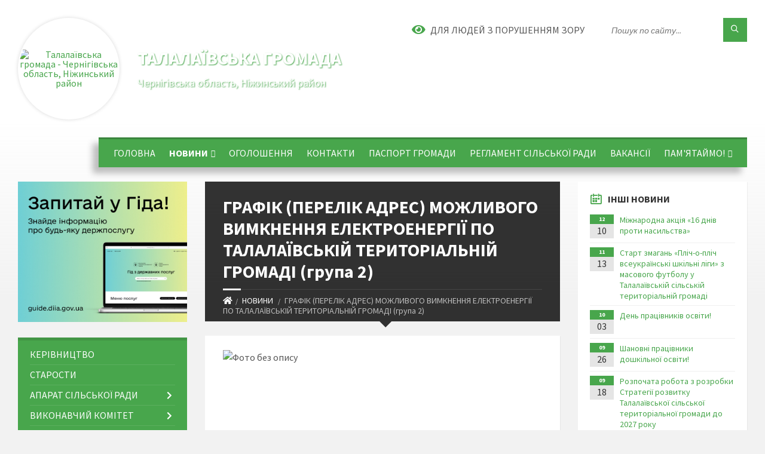

--- FILE ---
content_type: text/html; charset=UTF-8
request_url: https://talalaivka-gromada.gov.ua/news/1667481230/
body_size: 16924
content:
<!DOCTYPE html>
<html class="wide wow-animation" lang="uk">
<head>
	<!--[if IE]><meta http-equiv="X-UA-Compatible" content="IE=edge"><![endif]-->
	<meta charset="utf-8">
	<meta name="viewport" content="width=device-width, initial-scale=1">
	<!--[if IE]><script>
		document.createElement('header');
		document.createElement('nav');
		document.createElement('main');
		document.createElement('section');
		document.createElement('article');
		document.createElement('aside');
		document.createElement('footer');
		document.createElement('figure');
		document.createElement('figcaption');
	</script><![endif]-->
	<title>ГРАФІК (ПЕРЕЛІК АДРЕС) МОЖЛИВОГО ВИМКНЕННЯ ЕЛЕКТРОЕНЕРГІЇ ПО ТАЛАЛАЇВСЬКІЙ ТЕРИТОРІАЛЬНІЙ ГРОМАДІ (група 2) | Талалаївська громада</title>
	<meta name="description" content=". .  ">
	<meta name="keywords" content="ГРАФІК, (ПЕРЕЛІК, АДРЕС), МОЖЛИВОГО, ВИМКНЕННЯ, ЕЛЕКТРОЕНЕРГІЇ, ПО, ТАЛАЛАЇВСЬКІЙ, ТЕРИТОРІАЛЬНІЙ, ГРОМАДІ, (група, 2), |, Талалаївська, громада, 04415258">

	
		<meta property="og:image" content="https://rada.info/upload/users_files/04415258/1f390f3428783726ef45d0c991bfd2f4.jpg">
	<meta property="og:image:width" content="640">
	<meta property="og:image:height" content="360">
			<meta property="og:title" content="ГРАФІК (ПЕРЕЛІК АДРЕС) МОЖЛИВОГО ВИМКНЕННЯ ЕЛЕКТРОЕНЕРГІЇ ПО ТАЛАЛАЇВСЬКІЙ ТЕРИТОРІАЛЬНІЙ ГРОМАДІ (група 2)">
				<meta property="og:type" content="article">
	<meta property="og:url" content="https://talalaivka-gromada.gov.ua/news/1667481230/">
		
		<link rel="apple-touch-icon" sizes="57x57" href="https://gromada.org.ua/apple-icon-57x57.png">
	<link rel="apple-touch-icon" sizes="60x60" href="https://gromada.org.ua/apple-icon-60x60.png">
	<link rel="apple-touch-icon" sizes="72x72" href="https://gromada.org.ua/apple-icon-72x72.png">
	<link rel="apple-touch-icon" sizes="76x76" href="https://gromada.org.ua/apple-icon-76x76.png">
	<link rel="apple-touch-icon" sizes="114x114" href="https://gromada.org.ua/apple-icon-114x114.png">
	<link rel="apple-touch-icon" sizes="120x120" href="https://gromada.org.ua/apple-icon-120x120.png">
	<link rel="apple-touch-icon" sizes="144x144" href="https://gromada.org.ua/apple-icon-144x144.png">
	<link rel="apple-touch-icon" sizes="152x152" href="https://gromada.org.ua/apple-icon-152x152.png">
	<link rel="apple-touch-icon" sizes="180x180" href="https://gromada.org.ua/apple-icon-180x180.png">
	<link rel="icon" type="image/png" sizes="192x192"  href="https://gromada.org.ua/android-icon-192x192.png">
	<link rel="icon" type="image/png" sizes="32x32" href="https://gromada.org.ua/favicon-32x32.png">
	<link rel="icon" type="image/png" sizes="96x96" href="https://gromada.org.ua/favicon-96x96.png">
	<link rel="icon" type="image/png" sizes="16x16" href="https://gromada.org.ua/favicon-16x16.png">
	<link rel="manifest" href="https://gromada.org.ua/manifest.json">
	<meta name="msapplication-TileColor" content="#ffffff">
	<meta name="msapplication-TileImage" content="https://gromada.org.ua/ms-icon-144x144.png">
	<meta name="theme-color" content="#ffffff">
	
	
		<meta name="robots" content="">
		
	<link rel="preconnect" href="https://fonts.googleapis.com">
	<link rel="preconnect" href="https://fonts.gstatic.com" crossorigin>
	<link href="https://fonts.googleapis.com/css2?family=Source+Sans+Pro:ital,wght@0,400;0,700;1,400;1,700&display=swap" rel="stylesheet">
	
    <link rel="preload" href="//gromada.org.ua/themes/2021_townpress/css/styles_vip.css?v=1.40" as="style">
	<link rel="stylesheet" href="//gromada.org.ua/themes/2021_townpress/css/styles_vip.css?v=1.40">
	<link rel="stylesheet" href="//gromada.org.ua/themes/2021_townpress/css/77316/theme_vip.css?v=1766294022">
	
		<!--[if lt IE 9]>
	<script src="https://oss.maxcdn.com/html5shiv/3.7.2/html5shiv.min.js"></script>
	<script src="https://oss.maxcdn.com/respond/1.4.2/respond.min.js"></script>
	<![endif]-->
	<!--[if gte IE 9]>
	<style type="text/css">
		.gradient { filter: none; }
	</style>
	<![endif]-->

</head>
<body class="">

	<a href="#top_menu" class="skip-link link" aria-label="Перейти до головного меню (Alt+1)" accesskey="1">Перейти до головного меню (Alt+1)</a>
	<a href="#left_menu" class="skip-link link" aria-label="Перейти до бічного меню (Alt+2)" accesskey="2">Перейти до бічного меню (Alt+2)</a>
    <a href="#main_content" class="skip-link link" aria-label="Перейти до головного вмісту (Alt+3)" accesskey="3">Перейти до текстового вмісту (Alt+3)</a>


		<header id="header" class="m-has-standard-menu m-has-header-tools m-has-gmap">
			<div class="header-inner">

				<div class="header-content">
					<div class="c-container">
						<div class="header-content-inner">

							<div class="header-branding m-large-logo">
								<a href="https://talalaivka-gromada.gov.ua/">
									<span id="logo" class="form_2">
										<img src="https://rada.info/upload/users_files/04415258/gerb/180px-Talalaivka_nizh_gerb.png" data-hires="https://rada.info/upload/users_files/04415258/gerb/180px-Talalaivka_nizh_gerb.png" alt="Талалаївська громада - Чернігівська область, Ніжинський район ">
									</span>
									<span>
										<span class="slogan_1">Талалаївська громада</span>
										<span class="slogan_2">Чернігівська область, Ніжинський район </span>
									</span>
								</a>
							</div>
							
							<div class="header-toggle-holder">

								<button type="button" class="header-toggle">
									<i class="ico-open tp tp-menu"></i>
									<i class="ico-close tp tp-cross"></i>
									<span>Меню</span>
								</button>

								<a rel="nofollow" href="https://talalaivka-gromada.gov.ua/search/" class="header-gmap-switcher" title="Пошук по сайту">
									<i class="fas fa-search"></i>
								</a>

							</div>
							
							<nav class="header-menu" id="top_menu">
								<ul>
																		<li>
										<a href="https://talalaivka-gromada.gov.ua/main/">ГОЛОВНА</a>
																			</li>
																		<li class="m-active">
										<a href="https://talalaivka-gromada.gov.ua/news/">НОВИНИ</a>
																				<ul>
																						<li>
												<a href="https://talalaivka-gromada.gov.ua/fond-socialnogo-strahuvannya-ukraini-informue-13-17-55-17-08-2021/">ФОНД СОЦІАЛЬНОГО СТРАХУВАННЯ УКРАЇНИ ІНФОРМУЄ</a>
																							</li>
																						<li>
												<a href="https://talalaivka-gromada.gov.ua/derzhpraci-informue-13-49-18-03-06-2022/">ДЕРЖПРАЦІ ІНФОРМУЄ</a>
																							</li>
																						<li>
												<a href="https://talalaivka-gromada.gov.ua/novini-pensijnogo-fondu-ukraini-10-28-57-24-11-2021/">НОВИНИ ПЕНСІЙНОГО ФОНДУ УКРАЇНИ</a>
																							</li>
																						<li>
												<a href="https://talalaivka-gromada.gov.ua/golovne-upravlinnya-statistiki-u-chernigivskij-oblasti-informue-11-24-07-07-02-2022/">ГОЛОВНЕ УПРАВЛІННЯ СТАТИСТИКИ У ЧЕРНІГІВСЬКІЙ ОБЛАСТІ ІНФОРМУЄ</a>
																							</li>
																						<li>
												<a href="https://talalaivka-gromada.gov.ua/golovne-upravlinnya-derzhprodspozhivsluzhbi-v-chernigivskij-oblasti-informue-11-04-06-08-02-2022/">ГОЛОВНЕ УПРАВЛІННЯ ДЕРЖПРОДСПОЖИВСЛУЖБИ В ЧЕРНІГІВСЬКІЙ ОБЛАСТІ ІНФОРМУЄ</a>
																							</li>
																						<li>
												<a href="https://talalaivka-gromada.gov.ua/novini-ministerstva-ohoroni-zdorovya-08-51-50-06-10-2022/">НОВИНИ МІНІСТЕРСТВА ОХОРОНИ ЗДОРОВ'Я</a>
																							</li>
																						<li>
												<a href="https://talalaivka-gromada.gov.ua/ministerstvo-cifrovoi-transformacii-informue-09-26-12-17-11-2021/">МІНІСТЕРСТВО ЦИФРОВОЇ ТРАНСФОРМАЦІЇ ІНФОРМУЄ</a>
																							</li>
																						<li>
												<a href="https://talalaivka-gromada.gov.ua/nizhinska-miskrajonna-filiya-chernigivskogo-oblasnogo-centru-zajnyatosti-informue-10-26-55-23-11-2021/">ЧЕРНІГІВСЬКИЙ ОБЛАСНИЙ ЦЕНТР ЗАЙНЯТОСТІ ІНФОРМУЄ</a>
																							</li>
																						<li>
												<a href="https://talalaivka-gromada.gov.ua/novini-golovnogo-upravlinnya-dps-u-chernigivskij-oblasti-14-26-38-07-04-2023/">НОВИНИ ГОЛОВНОГО УПРАВЛІННЯ ДПС У ЧЕРНІГІВСЬКІЙ ОБЛАСТІ</a>
																							</li>
																						<li>
												<a href="https://talalaivka-gromada.gov.ua/policiya-informue-13-47-32-25-10-2023/">ПОЛІЦІЯ ІНФОРМУЄ</a>
																							</li>
																						<li>
												<a href="https://talalaivka-gromada.gov.ua/derzhavna-migracijna-sluzhba-informue-15-14-47-04-07-2025/">ДЕРЖАВНА МІГРАЦІЙНА СЛУЖБА ІНФОРМУЄ</a>
																							</li>
																																</ul>
																			</li>
																		<li>
										<a href="https://talalaivka-gromada.gov.ua/ogoloshennya-12-11-08-03-09-2021/">ОГОЛОШЕННЯ</a>
																			</li>
																		<li>
										<a href="https://talalaivka-gromada.gov.ua/feedback/">Контакти</a>
																			</li>
																		<li>
										<a href="https://talalaivka-gromada.gov.ua/pasport-gromadi-11-41-15-21-06-2022/">ПАСПОРТ ГРОМАДИ</a>
																			</li>
																		<li>
										<a href="https://talalaivka-gromada.gov.ua/reglament-silskoi-radi-09-14-24-05-01-2023/">РЕГЛАМЕНТ СІЛЬСЬКОЇ РАДИ</a>
																			</li>
																		<li>
										<a href="https://talalaivka-gromada.gov.ua/vakansii-15-51-18-08-09-2025/">ВАКАНСІЇ</a>
																			</li>
																		<li>
										<a href="https://talalaivka-gromada.gov.ua/pamyatajmo-16-37-14-11-02-2025/">ПАМ'ЯТАЙМО!</a>
																				<ul>
																						<li>
												<a href="https://talalaivka-gromada.gov.ua/aleya-slavi-12-55-10-24-09-2025/">АЛЕЯ СЛАВИ</a>
																							</li>
																																</ul>
																			</li>
																										</ul>
							</nav>
							
							<div class="header-tools">

								<div class="header-search">
									<form method="get" action="https://talalaivka-gromada.gov.ua/search/" class="c-search-form">
										<div class="form-fields">
											<input type="text" name="q" value="" placeholder="Пошук по сайту..." aria-label="Введіть пошукову фразу">
											<button type="submit" name="gAction" value="search" class="submit-btn" aria-label="Здійснити пошук"><i class="tp tp-magnifier"></i></button>
										</div>
									</form>
								</div>
								
								<a href="#" rel="nofollow" class="header-gmap-switcher" title="Версія для людей з вадами зору" onclick="return set_special('86b20a2b33ad25e56b0b84e0400c44c0c22dbe08');">
									<i class="ico-open fas fa-eye"></i>
									<span>Для людей з порушенням зору</span>
								</a>

							</div>

						</div>
					</div>
				</div>

			</div>
		</header>

		<div class="header-bg">
			<div class="header-image" data-autoplay="8">
																			<div class="image-layer" style="background-image: url(https://rada.info/upload/users_files/04415258/backgrounds/1-фон.jpg);"></div>
												</div>
		</div>

		<div id="core">
			<div class="c-container">
				<div class="row">

					<div class="middle-column col-md-9 col-md-push-3" id="main_content">
					
																					<div class="row">
	
	<div class="middle-column col-md-8">

		<div id="page-content">
			<div class="page-content-inner">
			
				<div id="page-header" class="m-has-breadcrumbs">
					<div class="page-title">
						<h1>ГРАФІК (ПЕРЕЛІК АДРЕС) МОЖЛИВОГО ВИМКНЕННЯ ЕЛЕКТРОЕНЕРГІЇ ПО ТАЛАЛАЇВСЬКІЙ ТЕРИТОРІАЛЬНІЙ ГРОМАДІ (група 2)</h1>
					</div>
					<div class="breadcrumbs">
						<ul><li><a href="https://talalaivka-gromada.gov.ua/" title="Головна сторінка"><span class="fa fa-home"></span></a></li><li><a href="https://talalaivka-gromada.gov.ua/news/" aria-current="page">НОВИНИ</a></li> <li class="active">ГРАФІК (ПЕРЕЛІК АДРЕС) МОЖЛИВОГО ВИМКНЕННЯ ЕЛЕКТРОЕНЕРГІЇ ПО ТАЛАЛАЇВСЬКІЙ ТЕРИТОРІАЛЬНІЙ ГРОМАДІ (група 2)</li></ul>
					</div>
				</div>

				<div class="post-page post-detail-page">
					<div class="post">
						<div class="post-inner c-content-box m-no-padding">

							<div class="post-core">

								<div class="post-content">
									<div class="post-content-inner">
						
										
										
										<main>
										<p><img alt="Фото без опису"  alt="" src="https://rada.info/upload/users_files/04415258/1f390f3428783726ef45d0c991bfd2f4.jpg" style="width: 350px; height: 197px;" /></p>

<p>&nbsp;</p>
										</main>
										
																				<div class="gallery-list-page gallery-page">
											<div class="c-gallery">
												<ul class="gallery-images m-layout-masonry m-3-columns">

																										<li class="gallery-image album_item">
														<div class="gallery-image-inner">
															<a href="https://rada.info/upload/users_files/04415258/gallery/large/Група-2_page-0001.jpg" data-fancybox="gallery" data-caption="" title="">
																<img src="https://rada.info/upload/users_files/04415258/gallery/large/Група-2_page-0001.jpg" alt="">
															</a>
															<p class="gallery-title"><a href="https://rada.info/upload/users_files/04415258/gallery/large/Група-2_page-0001.jpg" data-fancybox="gallery2" data-caption=""></a></p>
														</div>
																											</li>
																										<li class="gallery-image album_item">
														<div class="gallery-image-inner">
															<a href="https://rada.info/upload/users_files/04415258/gallery/large/Група-2_page-0002.jpg" data-fancybox="gallery" data-caption="" title="">
																<img src="https://rada.info/upload/users_files/04415258/gallery/large/Група-2_page-0002.jpg" alt="">
															</a>
															<p class="gallery-title"><a href="https://rada.info/upload/users_files/04415258/gallery/large/Група-2_page-0002.jpg" data-fancybox="gallery2" data-caption=""></a></p>
														</div>
																											</li>
																										<li class="gallery-image album_item">
														<div class="gallery-image-inner">
															<a href="https://rada.info/upload/users_files/04415258/gallery/large/Група-2_page-0003.jpg" data-fancybox="gallery" data-caption="" title="">
																<img src="https://rada.info/upload/users_files/04415258/gallery/large/Група-2_page-0003.jpg" alt="">
															</a>
															<p class="gallery-title"><a href="https://rada.info/upload/users_files/04415258/gallery/large/Група-2_page-0003.jpg" data-fancybox="gallery2" data-caption=""></a></p>
														</div>
																											</li>
																										<li class="gallery-image album_item">
														<div class="gallery-image-inner">
															<a href="https://rada.info/upload/users_files/04415258/gallery/large/Група-2_page-0004.jpg" data-fancybox="gallery" data-caption="" title="">
																<img src="https://rada.info/upload/users_files/04415258/gallery/large/Група-2_page-0004.jpg" alt="">
															</a>
															<p class="gallery-title"><a href="https://rada.info/upload/users_files/04415258/gallery/large/Група-2_page-0004.jpg" data-fancybox="gallery2" data-caption=""></a></p>
														</div>
																											</li>
																										<li class="gallery-image album_item">
														<div class="gallery-image-inner">
															<a href="https://rada.info/upload/users_files/04415258/gallery/large/Група-2_page-0005.jpg" data-fancybox="gallery" data-caption="" title="">
																<img src="https://rada.info/upload/users_files/04415258/gallery/large/Група-2_page-0005.jpg" alt="">
															</a>
															<p class="gallery-title"><a href="https://rada.info/upload/users_files/04415258/gallery/large/Група-2_page-0005.jpg" data-fancybox="gallery2" data-caption=""></a></p>
														</div>
																											</li>
																										<li class="gallery-image album_item">
														<div class="gallery-image-inner">
															<a href="https://rada.info/upload/users_files/04415258/gallery/large/Група-2_page-0006.jpg" data-fancybox="gallery" data-caption="" title="">
																<img src="https://rada.info/upload/users_files/04415258/gallery/large/Група-2_page-0006.jpg" alt="">
															</a>
															<p class="gallery-title"><a href="https://rada.info/upload/users_files/04415258/gallery/large/Група-2_page-0006.jpg" data-fancybox="gallery2" data-caption=""></a></p>
														</div>
																											</li>
																										<li class="gallery-image album_item">
														<div class="gallery-image-inner">
															<a href="https://rada.info/upload/users_files/04415258/gallery/large/Група-2_page-0007.jpg" data-fancybox="gallery" data-caption="" title="">
																<img src="https://rada.info/upload/users_files/04415258/gallery/large/Група-2_page-0007.jpg" alt="">
															</a>
															<p class="gallery-title"><a href="https://rada.info/upload/users_files/04415258/gallery/large/Група-2_page-0007.jpg" data-fancybox="gallery2" data-caption=""></a></p>
														</div>
																											</li>
																										<li class="gallery-image album_item">
														<div class="gallery-image-inner">
															<a href="https://rada.info/upload/users_files/04415258/gallery/large/Група-2_page-0008.jpg" data-fancybox="gallery" data-caption="" title="">
																<img src="https://rada.info/upload/users_files/04415258/gallery/large/Група-2_page-0008.jpg" alt="">
															</a>
															<p class="gallery-title"><a href="https://rada.info/upload/users_files/04415258/gallery/large/Група-2_page-0008.jpg" data-fancybox="gallery2" data-caption=""></a></p>
														</div>
																											</li>
													
												</ul>
											</div>
										</div>
										
									</div>
								</div>

							</div>

							<div class="post-footer">
								<div class="post-footer-inner">

									<div class="post-info">
										<i class="ico tp tp-clock2"></i>
										<span class="post-date">
											03 Листопада, 2022 о 15:12
										</span>
										<i class="ico far fa-eye"></i>
										<span class="post-views">
											419
										</span>
																			</div>
																		
																		<div class="post-share">
										Сподобалась новина? Поширте:										
																				<a data-type="fb" class="social_share fab fa-facebook" onclick="window.open('https://www.facebook.com/sharer/sharer.php?u=https://talalaivka-gromada.gov.ua/news/1667481230/', '', 'toolbar=0,status=0,scrollbars=1,width=626,height=436'); return false;" href="#" rel="nofollow" title="Поширити у Facebook"></a>
										<a data-type="tw" class="social_share fab fa-twitter" onclick="window.open('https://twitter.com/intent/tweet?url=https://talalaivka-gromada.gov.ua/news/1667481230/&text=%D0%93%D0%A0%D0%90%D0%A4%D0%86%D0%9A+%28%D0%9F%D0%95%D0%A0%D0%95%D0%9B%D0%86%D0%9A+%D0%90%D0%94%D0%A0%D0%95%D0%A1%29+%D0%9C%D0%9E%D0%96%D0%9B%D0%98%D0%92%D0%9E%D0%93%D0%9E+%D0%92%D0%98%D0%9C%D0%9A%D0%9D%D0%95%D0%9D%D0%9D%D0%AF+%D0%95%D0%9B%D0%95%D0%9A%D0%A2%D0%A0%D0%9E%D0%95%D0%9D%D0%95%D0%A0%D0%93%D0%86%D0%87+%D0%9F%D0%9E+%D0%A2%D0%90%D0%9B%D0%90%D0%9B%D0%90%D0%87%D0%92%D0%A1%D0%AC%D0%9A%D0%86%D0%99+%D0%A2%D0%95%D0%A0%D0%98%D0%A2%D0%9E%D0%A0%D0%86%D0%90%D0%9B%D0%AC%D0%9D%D0%86%D0%99+%D0%93%D0%A0%D0%9E%D0%9C%D0%90%D0%94%D0%86+%28%D0%B3%D1%80%D1%83%D0%BF%D0%B0+2%29', '', 'toolbar=0,status=0,scrollbars=1,width=626,height=436'); return false;" href="#" rel="nofollow" title="Поширити у Twitter"></a>
										<a onclick="window.print(); return false;" rel="nofollow" class="social_share fas fa-print" href="#" title="Надрукувати"></a>
									</div>
																		
								</div>
							</div>
							
						</div>
					</div>
					
										<div class="post-navigation">
						<div class="c-content-box">
							<ul>
								<li class="prev m-has-thumb">
																		<div class="prev-inner">
																				<div class="nav-thumb">
											<a href="https://talalaivka-gromada.gov.ua/news/1667480158/"><img src="https://rada.info/upload/users_files/04415258/12d27e0a4d4fa4b5a09a26505f809c38.jpg" alt="ГРАФІК (ПЕРЕЛІК АДРЕС) МОЖЛИВОГО ВИМКНЕННЯ ЕЛЕКТРОЕНЕРГІЇ ПО ТАЛАЛАЇВСЬКІЙ ТЕРИТОРІАЛЬНІЙ ГРОМАДІ (група 1)"></a>
										</div>
																				<h5><a href="https://talalaivka-gromada.gov.ua/news/1667480158/">Попередня стаття</a></h5>
										<a href="https://talalaivka-gromada.gov.ua/news/1667480158/">ГРАФІК (ПЕРЕЛІК АДРЕС) МОЖЛИВОГО ВИМКНЕННЯ ЕЛЕКТРОЕНЕРГІЇ ПО ТАЛАЛАЇВСЬКІЙ ТЕРИТОРІАЛЬНІЙ ГРОМАДІ (група 1)</a>
									</div>
																	</li>
								<li class="next m-has-thumb">
																		<div class="next-inner">
																				<div class="nav-thumb">
											<a href="https://talalaivka-gromada.gov.ua/news/1667551019/"><img src="https://rada.info/upload/users_files/04415258/4259d2b0ec523d214c13869507bcfa8e.jpg" alt="ВІТАННЯ З ДНЕМ НАРОДЖЕННЯ!"></a>
										</div>
																				<h5><a href="https://talalaivka-gromada.gov.ua/news/1667551019/">Наступна стаття</a></h5>
										<a href="https://talalaivka-gromada.gov.ua/news/1667551019/">ВІТАННЯ З ДНЕМ НАРОДЖЕННЯ!</a>
									</div>
																	</li>

							</ul>
						</div>
					</div>
										
					
				</div>
			</div>
		</div>

	</div>
	
	<div class="right-column col-md-4">
		<aside class="sidebar">
			<div class="widget-list">

								<div class="widget events-widget">
					<div class="widget-inner">
						<h3 class="widget-title m-has-ico"><i class="widget-ico tp tp-calendar-full"></i>Інші новини</h3>
						<div class="widget-content">
							<ul class="event-list">

																<li class="event m-has-date">
									<div class="event-inner">
										<div class="event-date" title="10.12.2025, 14:56">
											<span class="event-month">12</span>
											<span class="event-day">10</span>
										</div>
										<h4 class="event-title"><a href="https://talalaivka-gromada.gov.ua/news/1765371785/">Міжнародна акція «16 днів проти насильства»</a></h4>
									</div>
								</li>
																<li class="event m-has-date">
									<div class="event-inner">
										<div class="event-date" title="13.11.2025, 14:44">
											<span class="event-month">11</span>
											<span class="event-day">13</span>
										</div>
										<h4 class="event-title"><a href="https://talalaivka-gromada.gov.ua/news/1763038016/">Старт змагань «Пліч-о-пліч всеукраїнські шкільні ліги»  з масового футболу  у Талалаївській сільській територіальній громаді</a></h4>
									</div>
								</li>
																<li class="event m-has-date">
									<div class="event-inner">
										<div class="event-date" title="03.10.2025, 15:17">
											<span class="event-month">10</span>
											<span class="event-day">03</span>
										</div>
										<h4 class="event-title"><a href="https://talalaivka-gromada.gov.ua/news/1759493951/">День працівників освіти!</a></h4>
									</div>
								</li>
																<li class="event m-has-date">
									<div class="event-inner">
										<div class="event-date" title="26.09.2025, 15:42">
											<span class="event-month">09</span>
											<span class="event-day">26</span>
										</div>
										<h4 class="event-title"><a href="https://talalaivka-gromada.gov.ua/news/1758890617/">Шановні працівники дошкільної освіти!</a></h4>
									</div>
								</li>
																<li class="event m-has-date">
									<div class="event-inner">
										<div class="event-date" title="18.09.2025, 11:01">
											<span class="event-month">09</span>
											<span class="event-day">18</span>
										</div>
										<h4 class="event-title"><a href="https://talalaivka-gromada.gov.ua/news/1758269045/">Розпочата робота з розробки Стратегії розвитку Талалаївської сільської територіальної громади до 2027 року</a></h4>
									</div>
								</li>
																<li class="event m-has-date">
									<div class="event-inner">
										<div class="event-date" title="28.08.2025, 10:23">
											<span class="event-month">08</span>
											<span class="event-day">28</span>
										</div>
										<h4 class="event-title"><a href="https://talalaivka-gromada.gov.ua/news/1756365896/">Набір до патрульної поліції Чернігівської області триває 🚔</a></h4>
									</div>
								</li>
								
							</ul>
							<p class="show-all-btn"><a href="https://talalaivka-gromada.gov.ua/news/">Всі новини</a></p>
						</div>
					</div>
				</div>
				
				


<div id="banner_block">

	
	<p>&nbsp;<img alt="Фото без опису"  src="https://rada.info/upload/users_files/04415258/99bae14ad513fe750c9a568915488e81.jpg" style="width: 350px; height: 225px;" /></p>

<p>&nbsp; &nbsp; &nbsp; &nbsp; &nbsp; &nbsp; &nbsp; &nbsp; &nbsp; &nbsp; &nbsp; &nbsp; &nbsp; &nbsp; &nbsp; &nbsp; &nbsp; &nbsp; &nbsp;&nbsp;<a rel="nofollow" href="https://www.president.gov.ua/ru" target="_blank"><img alt="Президент України" src="https://rada.info/upload/users_files/04415258/0ab1ebbcfaee1bce442d17b91c377637.jpg" style="width: 300px; height: 156px;" /></a></p>

<p><a rel="nofollow" href="https://www.rada.gov.ua/" target="_blank"><img alt="Фото без опису"  src="https://rada.info/upload/users_files/04415258/65a672badbfcbe27ad81680d9de1a457.png" style="width: 350px; height: 184px;" /></a></p>

<p><img alt="Кабінет міністрів України" src="https://rada.info/upload/users_files/04415258/96547935f2afacdf2e1c28a71dbaa335.jpg" style="width: 350px; height: 197px;" /></p>

<p><a rel="nofollow" href="https://decentralization.gov.ua/" target="_blank"><img alt="Децентралізація в Україні" src="https://rada.info/upload/users_files/04415258/a9bb717afaaf30cbae3280d665fb5f92.jpg" style="width: 264px; height: 132px;" /></a></p>

<p><a rel="nofollow" href="https://moz.gov.ua/koronavirus-2019-ncov" target="_blank"><img alt="Фото без опису"  src="https://rada.info/upload/users_files/04415258/69dead3d86240c825da79932ad0b3e0b.png" style="width: 264px; height: 174px;" /></a></p>

<p><a rel="nofollow" href="https://thedigital.gov.ua/news/yak-otrimati-zhitlo-abo-groshovu-kompensatsiyu-vid-derzhavi-poslugi-na-gidi" target="_blank"><img alt="Міністерство цифрової трансформації України" src="https://rada.info/upload/users_files/04415258/325ff3e7fd952709e55d9663e477bf29.png" style="width: 264px; height: 148px;" /></a></p>

<p>&nbsp;</p>

<p>&nbsp; &nbsp; &nbsp; &nbsp; &nbsp; &nbsp; &nbsp; &nbsp; &nbsp; &nbsp; &nbsp; &nbsp; &nbsp; &nbsp; &nbsp; &nbsp; &nbsp; &nbsp; &nbsp; &nbsp; &nbsp; &nbsp; &nbsp; &nbsp; &nbsp; &nbsp; &nbsp; &nbsp; &nbsp; &nbsp; &nbsp; &nbsp; &nbsp; &nbsp; &nbsp;&nbsp;</p>
	<div class="clearfix"></div>

	
	<div class="clearfix"></div>

</div>
			</div>
		</aside>
	</div>
	
</div>

<hr class="c-separator m-margin-top-small m-margin-bottom-small m-transparent hidden-lg hidden-md">																			
					</div>

					<div class="left-column sidebar col-md-3 col-md-pull-9">
						<aside class="sidebar">

														<div class="widget image-widget right_menu_b">
								<div class="widget-inner">
									<div class="widget-content">
										<a href="https://guide.diia.gov.ua/" rel="nofollow" target="_blank"><img src="https://gromada.org.ua/upload/diia_guide.jpg" alt="Гід інформаційних послуг - банер"></a>
									</div>
								</div>
															</div>
							
							<nav class="side-menu m-left-side m-show-submenu" id="left_menu">
								<ul>
																		<li class="from_sidebar_menu">
										<a href="https://talalaivka-gromada.gov.ua/silskij-golova-23-29-09-26-05-2021/">КЕРІВНИЦТВО</a>
																			</li>
																		<li class="from_sidebar_menu">
										<a href="https://talalaivka-gromada.gov.ua/starosti-starostinskih-okrugiv-11-32-26-13-10-2021/">СТАРОСТИ</a>
																			</li>
																		<li class="from_sidebar_menu">
										<a href="https://talalaivka-gromada.gov.ua/aparat-silskoi-radi-15-35-12-17-08-2021/">АПАРАТ СІЛЬСЬКОЇ РАДИ</a>
																				<ul>
																						<li>
												<a href="https://talalaivka-gromada.gov.ua/aparat-talalaivskoi-silskoi-radi-ta-ii-vikonavchogo-komitetu-inshih-vikonavchih-organiv-radi-15-39-16-17-08-2021/">Структура виконавчих органів  Талалаївської сільської ради</a>
																							</li>
																																</ul>
																			</li>
																		<li class="from_sidebar_menu">
										<a href="https://talalaivka-gromada.gov.ua/vikonavchij-komitet-16-06-48-17-08-2021/">ВИКОНАВЧИЙ КОМІТЕТ</a>
																				<ul>
																						<li>
												<a href="https://talalaivka-gromada.gov.ua/personalnij-sklad-vikonavchogo-komitetu-16-07-39-17-08-2021/">Персональний склад виконавчого комітету</a>
																							</li>
																						<li>
												<a href="https://talalaivka-gromada.gov.ua/proekti-rishen-vikonavchogo-komitetu-10-37-27-20-08-2021/">Проєкти рішень виконавчого комітету</a>
																							</li>
																						<li>
												<a href="https://talalaivka-gromada.gov.ua/protokoli-zasidan-vikonavchogo-komitetu-12-41-50-24-01-2022/">Протоколи засідань виконавчого комітету, поіменне голосування</a>
																								<ul>
																										<li>
														<a href="https://talalaivka-gromada.gov.ua/2025-rik-11-22-07-22-04-2025/">2025 рік</a>
													</li>
																										<li>
														<a href="https://talalaivka-gromada.gov.ua/2024-rik-16-20-08-19-03-2024/">2024 рік</a>
													</li>
																										<li>
														<a href="https://talalaivka-gromada.gov.ua/2022-rik-12-46-52-24-01-2022/">2022 рік</a>
													</li>
																										<li>
														<a href="https://talalaivka-gromada.gov.ua/2023-rik-14-23-01-01-02-2023/">2023 рік</a>
													</li>
																																						</ul>
																							</li>
																																</ul>
																			</li>
																		<li class="from_sidebar_menu">
										<a href="https://talalaivka-gromada.gov.ua/deputatskij-korpus-16-08-56-17-08-2021/">ДЕПУТАТИ СІЛЬСЬКОЇ РАДИ</a>
																				<ul>
																						<li>
												<a href="https://talalaivka-gromada.gov.ua/informaciya-pro-deputativ-16-17-53-17-08-2021/">Інформація про депутатів</a>
																							</li>
																						<li>
												<a href="https://talalaivka-gromada.gov.ua/postijni-komisii-silskoi-radi-16-18-16-17-08-2021/">Постійні комісії</a>
																								<ul>
																										<li>
														<a href="https://talalaivka-gromada.gov.ua/protokoli-zasidan-postijnih-deputatskih-komisij-16-25-23-14-04-2025/">Протоколи засідань постійних депутатських комісій</a>
													</li>
																																						</ul>
																							</li>
																						<li>
												<a href="https://talalaivka-gromada.gov.ua/miscevi-vibori-15-43-36-21-03-2023/">Місцеві вибори</a>
																								<ul>
																										<li>
														<a href="https://talalaivka-gromada.gov.ua/normativni-dokumenti-15-44-15-21-03-2023/">Нормативні документи</a>
													</li>
																																						</ul>
																							</li>
																																</ul>
																			</li>
																		<li class="from_sidebar_menu">
										<a href="https://talalaivka-gromada.gov.ua/docs/">ОФІЦІЙНІ ДОКУМЕНТИ</a>
																				<ul>
																						<li>
												<a href="https://talalaivka-gromada.gov.ua/listi-poimennogo-golosuvannya-12-13-18-25-11-2021/">Листки поіменного голосування</a>
																							</li>
																						<li>
												<a href="https://talalaivka-gromada.gov.ua/protokoli-zasidannya-sesij-10-32-15-27-01-2022/">Протоколи засідання сесій</a>
																							</li>
																						<li>
												<a href="https://talalaivka-gromada.gov.ua/protkoli-zasidan-postijnih-deputatskih-komisij-09-53-27-01-04-2025/">Протколи засідань постійних депутатських комісій</a>
																							</li>
																						<li>
												<a href="https://talalaivka-gromada.gov.ua/rezultati-poimennogo-golosuvannya-12-34-14-19-01-2024/">Результати поіменного голосування</a>
																							</li>
																						<li>
												<a href="https://talalaivka-gromada.gov.ua/zapis-zasidannya-radi-13-01-30-21-10-2024/">Відеозапис засідання сесій сільської ради</a>
																							</li>
																																</ul>
																			</li>
																		<li class="from_sidebar_menu">
										<a href="https://talalaivka-gromada.gov.ua/bjudzhet-gromadi-12-58-48-24-01-2022/">БЮДЖЕТ ГРОМАДИ</a>
																				<ul>
																						<li>
												<a href="https://talalaivka-gromada.gov.ua/rishennya-silskoi-radi-pro-bjudzhet-12-59-54-24-01-2022/">Рішення сільської ради про бюджет</a>
																								<ul>
																										<li>
														<a href="https://talalaivka-gromada.gov.ua/pro-bjudzhet-12-19-09-24-10-2022/">Про бюджет територіальної громади</a>
													</li>
																										<li>
														<a href="https://talalaivka-gromada.gov.ua/pro-vnesennya-zmin-12-19-29-24-10-2022/">Про внесення змін до бюджету</a>
													</li>
																										<li>
														<a href="https://talalaivka-gromada.gov.ua/pro-zvit-pro-vikonannya-bjudzhetu-12-20-55-24-10-2022/">Про звіт про виконання бюджету</a>
													</li>
																																						</ul>
																							</li>
																						<li>
												<a href="https://talalaivka-gromada.gov.ua/programi-13-16-23-24-01-2022/">Програми</a>
																							</li>
																						<li>
												<a href="https://talalaivka-gromada.gov.ua/programno-cilovij-metod-13-16-48-24-01-2022/">Програмно - цільовий метод</a>
																								<ul>
																										<li>
														<a href="https://talalaivka-gromada.gov.ua/prognoz-bjudzhetu-13-17-05-24-01-2022/">Прогноз бюджету</a>
													</li>
																										<li>
														<a href="https://talalaivka-gromada.gov.ua/bjudzhetni-zapiti-13-17-25-24-01-2022/">Бюджетні запити</a>
													</li>
																										<li>
														<a href="https://talalaivka-gromada.gov.ua/pasporta-bjudzhetnih-program-13-18-04-24-01-2022/">Паспорта бюджетних програм</a>
													</li>
																										<li>
														<a href="https://talalaivka-gromada.gov.ua/zviti-pro-vikonannya-bjudzhetnih-program-13-18-40-24-01-2022/">Звіти про виконання бюджетних програм</a>
													</li>
																										<li>
														<a href="https://talalaivka-gromada.gov.ua/analiz-efektivnosti-vikonannya-bjudzhetnih-program-15-43-39-05-03-2024/">Аналіз ефективності виконання бюджетних програм</a>
													</li>
																																						</ul>
																							</li>
																						<li>
												<a href="https://talalaivka-gromada.gov.ua/rekviziti-rahunkiv-13-19-16-24-01-2022/">Реквізити рахунків</a>
																							</li>
																						<li>
												<a href="https://talalaivka-gromada.gov.ua/dogovora-pro-nadannya-ta-otrimannya-subvencij-13-20-00-24-01-2022/">Договора про надання та отримання субвенцій</a>
																								<ul>
																										<li>
														<a href="https://talalaivka-gromada.gov.ua/2021-rik-10-15-28-24-10-2022/">2022 рік</a>
													</li>
																										<li>
														<a href="https://talalaivka-gromada.gov.ua/2021-rik-10-19-21-24-10-2022/">2021 рік</a>
													</li>
																																						</ul>
																							</li>
																						<li>
												<a href="https://talalaivka-gromada.gov.ua/prognoz-bjudzhetu-14-34-18-16-09-2025/">Прогноз бюджету</a>
																								<ul>
																										<li>
														<a href="https://talalaivka-gromada.gov.ua/20262028-roki-14-34-44-16-09-2025/">2026-2028 роки</a>
													</li>
																																						</ul>
																							</li>
																																</ul>
																			</li>
																		<li class="from_sidebar_menu">
										<a href="https://talalaivka-gromada.gov.ua/regulyatorna-diyalnist-15-12-03-06-09-2021/">РЕГУЛЯТОРНА ДІЯЛЬНІСТЬ</a>
																				<ul>
																						<li>
												<a href="https://talalaivka-gromada.gov.ua/chinni-regulyatorni-akti-15-08-31-28-09-2021/">Чинні регуляторні акти</a>
																								<ul>
																										<li>
														<a href="https://talalaivka-gromada.gov.ua/2024-rik-11-08-05-04-10-2023/">2024 рік</a>
													</li>
																										<li>
														<a href="https://talalaivka-gromada.gov.ua/2023-rik-18-51-01-27-03-2023/">2023 рік</a>
													</li>
																										<li>
														<a href="https://talalaivka-gromada.gov.ua/2022-rik-16-13-11-30-11-2021/">2022 рік</a>
													</li>
																										<li>
														<a href="https://talalaivka-gromada.gov.ua/2021-rik-16-10-20-30-11-2021/">2021 рік</a>
													</li>
																																						</ul>
																							</li>
																						<li>
												<a href="https://talalaivka-gromada.gov.ua/proekti-regulyatornih-aktiv-15-09-28-28-09-2021/">Проєкти регуляторних актів</a>
																							</li>
																						<li>
												<a href="https://talalaivka-gromada.gov.ua/plani-regulyatornoi-diyalnosti-15-38-42-21-12-2021/">Плани регуляторної діяльності</a>
																								<ul>
																										<li>
														<a href="https://talalaivka-gromada.gov.ua/povidomlennya-15-21-40-31-03-2023/">ПОВІДОМЛЕННЯ</a>
													</li>
																																						</ul>
																							</li>
																																</ul>
																			</li>
																		<li class="from_sidebar_menu">
										<a href="https://talalaivka-gromada.gov.ua/dostup-do-publichnoi-informacii-12-20-41-23-09-2021/">ДОСТУП ДО ПУБЛІЧНОЇ ІНФОРМАЦІЇ</a>
																				<ul>
																						<li>
												<a href="https://talalaivka-gromada.gov.ua/zakon-ukraini-pro-dostup-do-publichnoi-informacii-12-22-57-23-09-2021/">Закон України "Про доступ до публічної інформації"</a>
																							</li>
																						<li>
												<a href="https://talalaivka-gromada.gov.ua/poryadok-dostupu-do-publichnoi-informacii-v-vikonavchomu-komiteti-talalaivskoi-silskoi-radi-12-23-44-23-09-2021/">Порядок доступу до публічної інформації в виконавчому комітеті Талалаївської сільської ради</a>
																							</li>
																						<li>
												<a href="https://talalaivka-gromada.gov.ua/forma-zapitu-na-informaciju-12-24-41-23-09-2021/">Форма запиту на інформацію</a>
																							</li>
																																</ul>
																			</li>
																		<li class="from_sidebar_menu">
										<a href="https://talalaivka-gromada.gov.ua/istorichna-dovidka-23-41-16-26-05-2021/">ІСТОРИЧНА ДОВІДКА</a>
																			</li>
																		<li class="from_sidebar_menu">
										<a href="https://talalaivka-gromada.gov.ua/video-14-07-37-20-08-2021/">ВІДЕО</a>
																			</li>
																		<li class="from_sidebar_menu">
										<a href="https://talalaivka-gromada.gov.ua/finansovij-viddil-12-52-25-24-01-2022/">ФІНАНСОВИЙ ВІДДІЛ</a>
																				<ul>
																						<li>
												<a href="https://talalaivka-gromada.gov.ua/polozhennya-12-53-49-24-01-2022/">Положення про фінансвовий відділ</a>
																							</li>
																						<li>
												<a href="https://talalaivka-gromada.gov.ua/posadovi-instrukcii-12-54-10-24-01-2022/">Посадові інструкції</a>
																							</li>
																						<li>
												<a href="https://talalaivka-gromada.gov.ua/zviti-pro-robotu-12-54-28-24-01-2022/">Звіти про роботу</a>
																							</li>
																																</ul>
																			</li>
																		<li class="from_sidebar_menu">
										<a href="https://talalaivka-gromada.gov.ua/viddil-osviti-12-34-02-03-09-2021/">ВІДДІЛ ОСВІТИ</a>
																				<ul>
																						<li>
												<a href="https://talalaivka-gromada.gov.ua/prozorist-ta-vidkritist-diyalnosti-zakldaiv-osviti-15-38-38-29-11-2021/">Прозорість та відкритість діяльності заклдаів освіти</a>
																								<ul>
																										<li>
														<a href="https://talalaivka-gromada.gov.ua/bezuglivskij-zzso-15-39-11-29-11-2021/">Безуглівський ЗЗСО</a>
													</li>
																										<li>
														<a href="https://talalaivka-gromada.gov.ua/talalaivskij-zzso-15-39-37-29-11-2021/">Талалаївський ЗЗСО</a>
													</li>
																										<li>
														<a href="https://talalaivka-gromada.gov.ua/velikodorizka-gimnaziya-15-40-13-29-11-2021/">Великодорізька гімназія</a>
													</li>
																										<li>
														<a href="https://talalaivka-gromada.gov.ua/kropivnyanska-gimnaziya-15-40-47-29-11-2021/">Кропивнянська гімназія</a>
													</li>
																										<li>
														<a href="https://talalaivka-gromada.gov.ua/nizhinska-gimnaziya-15-41-09-29-11-2021/">Ніжинська гімназія</a>
													</li>
																										<li>
														<a href="https://talalaivka-gromada.gov.ua/talalaivskij-dnz-lelechenka-15-41-36-29-11-2021/">Талалаївський ДНЗ "Лелеченька"</a>
													</li>
																										<li>
														<a href="https://talalaivka-gromada.gov.ua/20222023-navchalnij-rik-08-53-55-10-04-2023/">2022-2023 навчальний рік</a>
													</li>
																										<li>
														<a href="https://talalaivka-gromada.gov.ua/nrn-15-57-01-04-01-2023/">План оптимізації мережі закладів загальної середньої освіти Талалаївської сільської ради Ніжинського району Чернігівської області на 2022-2027 роки</a>
													</li>
																																						</ul>
																							</li>
																						<li>
												<a href="https://talalaivka-gromada.gov.ua/novini-12-44-54-06-01-2022/">Новини</a>
																							</li>
																						<li>
												<a href="https://talalaivka-gromada.gov.ua/pidruchniki-09-10-50-27-01-2022/">Підручники</a>
																							</li>
																						<li>
												<a href="https://talalaivka-gromada.gov.ua/atestaciya-09-27-16-16-10-2023/">Атестація</a>
																								<ul>
																										<li>
														<a href="https://talalaivka-gromada.gov.ua/20232024-14-05-37-16-10-2023/">2023-2024</a>
													</li>
																										<li>
														<a href="https://talalaivka-gromada.gov.ua/20242025-15-43-08-15-10-2024/">2024-2025</a>
													</li>
																										<li>
														<a href="https://talalaivka-gromada.gov.ua/20252026-16-50-00-21-10-2025/">2025-2026</a>
													</li>
																																						</ul>
																							</li>
																						<li>
												<a href="https://talalaivka-gromada.gov.ua/informacijni-materiali-do-provedennya-vihovnih-zahodiv-15-22-26-19-01-2024/">Інформаційні матеріали до проведення виховних заходів</a>
																							</li>
																																</ul>
																			</li>
																		<li class="from_sidebar_menu">
										<a href="https://talalaivka-gromada.gov.ua/viddil-kulturi-16-17-51-05-11-2025/">ВІДДІЛ КУЛЬТУРИ</a>
																			</li>
																		<li class="from_sidebar_menu">
										<a href="https://talalaivka-gromada.gov.ua/socialnij-zahist-09-44-36-12-01-2024/">СОЦІАЛЬНИЙ ЗАХИСТ</a>
																				<ul>
																						<li>
												<a href="https://talalaivka-gromada.gov.ua/dokumenti-15-29-00-23-02-2024/">Нормативні документи</a>
																							</li>
																						<li>
												<a href="https://talalaivka-gromada.gov.ua/bezbarernist-10-50-40-21-02-2025/">Безбар'єрність</a>
																							</li>
																						<li>
												<a href="https://talalaivka-gromada.gov.ua/novini-09-45-31-12-01-2024/">Новини</a>
																							</li>
																																</ul>
																			</li>
																		<li class="from_sidebar_menu">
										<a href="https://talalaivka-gromada.gov.ua/civilnij-zahist-09-52-36-31-12-2021/">ЦИВІЛЬНИЙ ЗАХИСТ</a>
																				<ul>
																						<li>
												<a href="https://talalaivka-gromada.gov.ua/konsultacijni-punkti-14-29-18-24-03-2025/">Консультаційні пункти</a>
																							</li>
																																</ul>
																			</li>
																		<li class="from_sidebar_menu">
										<a href="https://talalaivka-gromada.gov.ua/veteranska-politika-11-28-23-25-09-2025/">ВЕТЕРАНСЬКА ПОЛІТИКА</a>
																				<ul>
																						<li>
												<a href="https://talalaivka-gromada.gov.ua/dorozhnya-kartu-veterana-11-31-58-25-09-2025/">Дорожня карта ветерана</a>
																							</li>
																																</ul>
																			</li>
																		<li class="from_sidebar_menu">
										<a href="https://talalaivka-gromada.gov.ua/sluzhba-u-spravah-ditej-14-33-25-28-02-2024/">СЛУЖБА У СПРАВАХ ДІТЕЙ</a>
																				<ul>
																						<li>
												<a href="https://talalaivka-gromada.gov.ua/informaciya-pro-sluzhbu-12-20-58-04-03-2024/">Інформація про службу</a>
																							</li>
																						<li>
												<a href="https://talalaivka-gromada.gov.ua/novini-14-34-00-28-02-2024/">Новини</a>
																							</li>
																																</ul>
																			</li>
																		<li class="from_sidebar_menu">
										<a href="https://talalaivka-gromada.gov.ua/protidiya-domashnomu-nasilstvu-nasilstvu-za-oznakami-stati-ta-torgivli-ljudmi-08-58-24-04-10-2021/">ПРОТИДІЯ ДОМАШНЬОМУ НАСИЛЬСТВУ, НАСИЛЬСТВУ ЗА ОЗНАКАМИ СТАТІ ТА ТОРГІВЛІ ЛЮДЬМИ</a>
																				<ul>
																						<li>
												<a href="https://talalaivka-gromada.gov.ua/novini-12-41-39-03-12-2021/">Новини</a>
																							</li>
																						<li>
												<a href="https://talalaivka-gromada.gov.ua/video-09-47-03-10-02-2022/">Відео</a>
																							</li>
																																</ul>
																			</li>
																		<li class="from_sidebar_menu">
										<a href="https://talalaivka-gromada.gov.ua/centr-nadannya-administrativnih-poslug-10-17-23-21-12-2023/">ЦЕНТР НАДАННЯ АДМІНІСТРАТИВНИХ ПОСЛУГ</a>
																				<ul>
																						<li>
												<a href="https://talalaivka-gromada.gov.ua/zagalna-informaciya-10-19-17-21-12-2023/">Загальна інформація</a>
																							</li>
																						<li>
												<a href="https://talalaivka-gromada.gov.ua/poslugi-cnap-09-47-26-22-12-2023/">Послуги ЦНАП</a>
																							</li>
																						<li>
												<a href="https://talalaivka-gromada.gov.ua/normativni-dokumenti-09-47-46-22-12-2023/">Нормативні документи</a>
																							</li>
																						<li>
												<a href="https://talalaivka-gromada.gov.ua/novini-09-48-01-22-12-2023/">Новини</a>
																							</li>
																																</ul>
																			</li>
																		<li class="from_sidebar_menu">
										<a href="https://talalaivka-gromada.gov.ua/gromadska-uchast-14-12-19-10-12-2021/">ГРОМАДСЬКА УЧАСТЬ</a>
																				<ul>
																						<li>
												<a href="https://talalaivka-gromada.gov.ua/protokoli-17-46-33-04-01-2022/">Протоколи</a>
																							</li>
																						<li>
												<a href="https://talalaivka-gromada.gov.ua/gromadski-sluhannya-14-12-46-10-12-2021/">Громадські слухання</a>
																							</li>
																						<li>
												<a href="https://talalaivka-gromada.gov.ua/proekti-rishen-11-55-50-01-06-2022/">Проєкти рішень</a>
																							</li>
																						<li>
												<a href="https://talalaivka-gromada.gov.ua/rozporyadzhennya-11-21-19-09-05-2023/">Розпорядження</a>
																							</li>
																						<li>
												<a href="https://talalaivka-gromada.gov.ua/zviti-09-51-13-07-07-2023/">Звіти</a>
																							</li>
																																</ul>
																			</li>
																		<li class="from_sidebar_menu">
										<a href="https://talalaivka-gromada.gov.ua/programa-kompleksnogo-vidnovlennya-teritorii-talalaivskoi-silskoi-teritorialnoi-gromadi-14-12-46-06-09-2023/">ПРОГРАМА КОМПЛЕКСНОГО ВІДНОВЛЕННЯ ТЕРИТОРІЇ ТАЛАЛАЇВСЬКОЇ СІЛЬСЬКОЇ ТЕРИТОРІАЛЬНОЇ ГРОМАДИ</a>
																				<ul>
																						<li>
												<a href="https://talalaivka-gromada.gov.ua/sklad-robochoi-grupi-z-rozroblennya-programi-kompleksnogo-vidnovlennya-teritorii-talalaivskoi-silskoi-teritorialnoi-gromadi-14-35-57-06-09-2023/">Склад робочої групи з розроблення Програми комплексного відновлення території Талалаївської сільської територіальної громади</a>
																							</li>
																						<li>
												<a href="https://talalaivka-gromada.gov.ua/novini-10-35-31-26-10-2023/">Новини</a>
																							</li>
																																</ul>
																			</li>
																		<li class="from_sidebar_menu">
										<a href="https://talalaivka-gromada.gov.ua/viddil-organizacijnokadrovogo-zabezpechennya-16-53-54-24-07-2024/">Відділ організаційно-кадрового забезпечення</a>
																			</li>
																		<li class="from_sidebar_menu">
										<a href="https://talalaivka-gromada.gov.ua/viddil-arhitekturi-zemelnih-vidnosin-komunalnoi-vlasnosti-ta-zhitlovokomunalnogo-gospodarstva-14-26-48-13-08-2025/">ВІДДІЛ АРХІТЕКТУРИ, ЗЕМЕЛЬНИХ ВІДНОСИН, КОМУНАЛЬНОЇ ВЛАСНОСТІ  ТА ЖИТЛОВО-КОМУНАЛЬНОГО ГОСПОДАРСТВА</a>
																			</li>
																		<li class="from_sidebar_menu">
										<a href="https://talalaivka-gromada.gov.ua/ochischennya-vladi-14-08-40-11-03-2024/">ОЧИЩЕННЯ ВЛАДИ</a>
																			</li>
																		<li class="from_sidebar_menu">
										<a href="https://talalaivka-gromada.gov.ua/komunalna-ustanova-centr-nadannya-socialnih-poslug-10-01-19-06-01-2025/">Комунальна установа Центр надання соціальних послуг</a>
																			</li>
																		<li class="from_sidebar_menu">
										<a href="https://talalaivka-gromada.gov.ua/strategiya-rozvitku-gromadi-09-09-42-07-06-2023/">СТРАТЕГІЯ РОЗВИТКУ ГРОМАДИ</a>
																			</li>
																		<li class="from_sidebar_menu">
										<a href="https://talalaivka-gromada.gov.ua/evidnovlennya-09-26-25-07-06-2023/">"єВідновлення"</a>
																				<ul>
																						<li>
												<a href="https://talalaivka-gromada.gov.ua/komisiya-ta-ii-diyalnist-09-30-51-07-06-2023/">Комісія та її діяльність</a>
																								<ul>
																										<li>
														<a href="https://talalaivka-gromada.gov.ua/misceznahodzhennya-komisii-09-36-56-07-06-2023/">місцезнаходження комісії</a>
													</li>
																										<li>
														<a href="https://talalaivka-gromada.gov.ua/personalnij-sklad-09-37-15-07-06-2023/">персональний склад</a>
													</li>
																										<li>
														<a href="https://talalaivka-gromada.gov.ua/poryadok-roboti-09-37-30-07-06-2023/">порядок роботи</a>
													</li>
																										<li>
														<a href="https://talalaivka-gromada.gov.ua/rezultati-diyalnosti-09-37-49-07-06-2023/">результати діяльності</a>
													</li>
																										<li>
														<a href="https://talalaivka-gromada.gov.ua/protokoli-zasidannya-komisii-16-14-54-21-08-2023/">Протоколи засідання комісії</a>
													</li>
																																						</ul>
																							</li>
																						<li>
												<a href="https://talalaivka-gromada.gov.ua/zagalna-informaciya-09-31-57-07-06-2023/">Загальна інформація</a>
																							</li>
																																</ul>
																			</li>
																		<li class="from_sidebar_menu">
										<a href="https://talalaivka-gromada.gov.ua/publichni-zakupivli-15-18-24-17-03-2023/">ПУБЛІЧНІ ЗАКУПІВЛІ</a>
																				<ul>
																						<li>
												<a href="https://talalaivka-gromada.gov.ua/obgruntuvannya-predmeta-zakupivel-08-37-59-12-07-2023/">Обгрунтування предмета закупівель</a>
																							</li>
																																</ul>
																			</li>
																										</ul>
							</nav>
							
															<div class="widget notices-widget right_menu_b">
	<div class="widget-inner">
		<h3 class="widget-title m-has-ico"><i class="widget-ico fas fa-wallet"></i>Публічні закупівлі</h3>
		<div class="widget-content">
			
						<p><a href="https://talalaivka-gromada.gov.ua/prozorro/" title="Публічні закупівлі Прозорро"><img src="//gromada.org.ua/themes/2021_townpress/img/prozorro_logo.png?v=2025" alt="Prozorro"></a></p>
			
						<p><a href="https://talalaivka-gromada.gov.ua/openbudget/" title="Відкритий бюджет"><img src="//gromada.org.ua/themes/2021_townpress/img/openbudget_logo.png?v=2025" alt="OpenBudget"></a></p>
			
						
		</div>
	</div>	
	</div>													
															<div class="widget notices-widget right_menu_b">
	<div class="widget-inner">
		<h3 class="widget-title m-has-ico"><i class="widget-ico tp tp-bullhorn"></i>Особистий кабінет користувача</h3>
		<div class="widget-content">
				
						<div class="c-alert-message m-notification">
				<i class="ico fas fa-user-lock" style="left: 12px;"></i>
				<div class="alert-inner">
					Ви не авторизовані. Для того, щоб мати змогу створювати або підтримувати петиції<br><br><a href="#auth_petition" data-fancybox class="c-button open-popup add_petition">авторизуйтесь</a>.
				</div>
			</div>
						
						
				<h4>Система електронних петицій</h4>
				
															<div class="none_petition">Немає петицій, за які можна голосувати</div>
															
								
								
								<p class="show-all-btn"><a href="#auth_petition" data-fancybox class="open-popup add_petition btn btn-yellow btn-small btn-block"><i class="fas fa-plus-circle"></i> Створити петицію</a></p>
									
						
						
						
		</div>
	</div>
	
	</div>
							
															<div class="widget notices-widget right_menu_b">
									<div class="widget-inner">
										<h3 class="widget-title m-has-ico"><i class="widget-ico fas fa-baby"></i>Черга в садочок</h3>
										<div class="widget-content">
											
											<p><a href="https://talalaivka-gromada.gov.ua/queue/" class="btn btn-large btn-block btn-yellow"><i class="fas fa-plus"></i> Подати документи</a></p>
											<p class="show-all-btn"><a href="https://talalaivka-gromada.gov.ua/queue_search/">Перевірити стан заявки</a></p>
											
										</div>
									</div>
																	</div>
							
							
						</aside>
					</div>

				</div>
			</div>
		</div>
		
		
		<footer id="footer" class="m-has-bg">
			<div class="footer-bg">
				<div class="footer-inner">

					<div class="footer-top">
						<div class="c-container">

							<div id="bottom-panel">
								<div class="bottom-panel-inner">
									<div class="row">
										<div class="col-md-3">

											<div class="widget">
												<hr class="c-separator m-transparent hidden-lg hidden-md">
												<div class="widget-inner">
													<h3 class="widget-title m-has-ico"><i class="widget-ico far fa-bookmark"></i>Сервіси</h3>
													<div class="widget-content">
														<ul class="list-marked">
																														<li><a href="https://talalaivka-gromada.gov.ua/petitions/">Сервіс електронних петицій</a></li>
																																													<li><a href="https://talalaivka-gromada.gov.ua/persons/">Система електронних звернень</a></li>
																																													<li><a href="https://talalaivka-gromada.gov.ua/prozorro/">Держзакупівлі ProZorro</a></li>
																																													<li><a href="https://talalaivka-gromada.gov.ua/openbudget/">Структура бюджету OpenBudget</a></li>
																																																												<li><a href="https://talalaivka-gromada.gov.ua/queue/">Електронна черга в дошкільні навчальні заклади</a></li>
																													</ul>
														<div id="google_translate_element" style="margin-top: 20px;"></div>
													</div>
												</div>
											</div>

										</div>
										<div class="widget-col col-md-3">

											<div class="widget definition-list-widget">
												<hr class="c-separator m-transparent hidden-lg hidden-md">
												<div class="widget-inner">
													<h3 class="widget-title m-has-ico"><i class="widget-ico far fa-star"></i>Корисні посилання</h3>
													<div class="widget-content">
														<ul class="list-marked">
																														<li><a href="https://talalaivka-gromada.gov.ua/docs/">Офіційні документи</a></li>
																																													<li><a href="https://talalaivka-gromada.gov.ua/feedback/">Контактні дані</a></li>
															<li><a href="//alt.talalaivka-gromada.gov.ua/" rel="nofollow">Для людей з порушенням зору</a></li>
														</ul>
													</div>
												</div>
											</div>

										</div>
										<div class="widget-col col-md-3">

											<div class="widget">
												<hr class="c-separator m-transparent hidden-lg hidden-md">
												<div class="widget-inner">
													<h3 class="widget-title m-has-ico"><i class="widget-ico tp tp-envelope"></i>Контактні дані</h3>
													<div class="widget-content">
														<p>16651, Чернігівська обл, Ніжинський р-н, с. Талалаївка, вул. Незалежності, буд. 8</p>
														<p>Телефони: 04631-65340<br>
														Email: <a href="mailto:talalaivka.silrada@ukr.net">talalaivka.silrada@ukr.net</a></p>
													</div>
												</div>
											</div>

										</div>
										<div class="widget-col col-md-3">

											<div class="widget">
												<hr class="c-separator m-transparent hidden-lg hidden-md">
												<div class="widget-inner">
													<div class="developers">
														<a href="https://vlada.ua/propozytsiyi/propozitsiya-gromadam/" class="socials" target="_blank" title="Посилання на платформу Vlada.UA - створення веб сайтів державних установ, організацій та органів місцевого самоврядування"><svg xmlns="http://www.w3.org/2000/svg" id="Layer_1" data-name="Layer 1" viewBox="0 0 2372.6 1725.53" class="svg replaced-svg"><defs><style>.cls-11{ opacity:0; }.cls-12{ fill:#fff; }.cls-13{ fill:#2985F7; }</style></defs><g class="cls-11"><rect class="cls-12" width="2372.6" height="1725.53"></rect></g><path d="M859.12,715.89h36L856.62,886.17H819.9L782.44,715.89h36.21c6,37.51,16.06,95,20.48,132.63C843.48,811.22,853.33,753.19,859.12,715.89Zm82.9,0H909.29V886.17H985v-28H942Zm127.38,0,32.73,170.28h-31.71l-7.26-38.91h-30.23l-7.49,38.91H993.71l36.47-170.28Zm-9.23,105.61c-3.37-21.91-8.22-52.15-11-74.27h-.75c-3.22,22.71-8.28,52.22-12.25,74.27Zm140.34-91.2C1231,752.56,1228.69,850,1199,871c-14,16.67-55.4,18.93-78.45,14.38v-167C1142.4,712.79,1185.72,713,1200.51,730.3Zm-12,67.45c-.24-37.88-10.1-60.33-35.23-55.33V859.9C1175.29,862.84,1187.51,848.05,1188.53,797.75Zm113.88-81.86,32.72,170.28h-31.71l-7.26-38.91h-30.23l-7.48,38.91h-31.73l36.47-170.28Zm-9.24,105.61c-3.37-21.91-8.22-52.15-11-74.27h-.75c-3.21,22.71-8.28,52.22-12.24,74.27Zm77.16,22.74c-25.07.11-25.29,44-.49,43.94C1395.87,889.49,1395.09,843.18,1370.33,844.24Zm105.39-17.69c0,25.77-6.73,32.58-16.23,32.58-8.75,0-16-7.57-16-32.58V715.89h-32.73V821c0,42.69,13.75,67.19,49,67.19,32.23,0,48.71-23.73,48.71-67.45V715.89h-32.73Zm155.11,59.62h-31.71l-7.26-38.91h-30.23l-7.49,38.91h-31.73l36.47-170.28h39.22Zm-42-64.67c-3.37-21.91-8.22-52.15-11-74.27h-.75c-3.22,22.71-8.28,52.22-12.25,74.27Z" transform="translate(0)" class="cls-12"></path><path class="cls-13" d="M1931.81,669.53a10.82,10.82,0,0,0,5.41-9.37v-216h216.56v-166H1915.57V653.9L1754.7,746.79V660.16a10.82,10.82,0,0,0-10.83-10.83h-65.52L1766,598.71a10.82,10.82,0,0,0,4-14.78l-36-62.46a10.84,10.84,0,0,0-6.59-5.05,10.67,10.67,0,0,0-8.21,1.09L1490.81,649.33H1389.9l304-175.53a10.89,10.89,0,0,0,4-14.78l-36.06-62.45a10.83,10.83,0,0,0-14.8-4L1202.36,649.33H1101.43L1621.79,348.9a10.9,10.9,0,0,0,4-14.79l-36.06-62.45a10.83,10.83,0,0,0-14.79-4l-661,381.63H813L1362.3,332.17a10.83,10.83,0,0,0,4-14.79l-36-62.46a10.87,10.87,0,0,0-6.59-5,10.72,10.72,0,0,0-8.2,1.09L263.1,858.51l-25.22-43.7L977.94,387.54a10.89,10.89,0,0,0,4-14.78l-36.06-62.45a10.81,10.81,0,0,0-14.8-4L378.34,625.44l-25.21-43.69,427.79-247a10.91,10.91,0,0,0,4-14.79l-36.06-62.46a10.81,10.81,0,0,0-14.8-4L431.14,428.42l-25.22-43.7L583.89,282c12.19-7.06,1.52-25.84-10.82-18.75L385.71,371.38a10.83,10.83,0,0,0-4,14.79l36.06,62.46a10.83,10.83,0,0,0,14.8,4L735.49,277.72l25.22,43.7-427.79,247a10.82,10.82,0,0,0-4,14.78L365,645.64a10.89,10.89,0,0,0,14.79,4L932.51,330.52l25.22,43.68L217.67,801.47a10.93,10.93,0,0,0-4,14.8l36.06,62.45a10.88,10.88,0,0,0,14.8,4L1316.87,275.13l25.23,43.7-574.95,332A10.83,10.83,0,0,0,772.56,671H916.8c6,1.39,654.16-377.65,659.56-379.12l25.22,43.69-546,315.22c-9.45,5.07-5.4,20.56,5.41,20.21h144.23a10.74,10.74,0,0,0,5.41-1.46l437.81-252.76,25.22,43.69L1344.08,650.78c-9.47,5.08-5.39,20.56,5.41,20.21h144.22a10.76,10.76,0,0,0,5.41-1.46l221.46-127.85,25.22,43.7-113.27,65.4c-9.49,5.09-5.36,20.55,5.41,20.21h95.11c0,44.31,0,133.78,0,177.83-.25,8.06,9.36,13.64,16.24,9.38l302.88-174.89,25.18,43.63-264.49,149.8c-12.25,6.94-1.68,25.82,10.66,18.83l274-155.17a10.84,10.84,0,0,0,4.06-14.84l-36.07-62.45a10.82,10.82,0,0,0-14.79-4l-296,170.93V771.8Zm5.41-247V372h194.91v50.53Zm194.91-72.19H1937.22V299.81h194.91Zm-145.8,608.31a10.84,10.84,0,0,1-4,14.8l-615.14,355.15,25.22,43.7,365.36-210.94a10.72,10.72,0,0,1,8.2-1.08,11,11,0,0,1,6.59,5l36.05,62.45a10.84,10.84,0,0,1-4,14.8L1439.33,1453.5l25.23,43.7,115.53-66.72a10.83,10.83,0,0,1,10.82,18.77L1466,1521.38a10.92,10.92,0,0,1-14.8-4l-36-62.46a10.82,10.82,0,0,1,4-14.79l365.32-210.92-25.21-43.7-365.35,210.93a10.82,10.82,0,0,1-14.8-4L1343,1330a10.91,10.91,0,0,1,4-14.79L1962.15,960.1l-25.21-43.7-615.16,355.15a10.84,10.84,0,0,1-14.8-4l-36.06-62.45a10.81,10.81,0,0,1,3.91-14.74L1693,945.29H1598.4l-661,381.65a10.83,10.83,0,0,1-14.8-4l-36.06-62.45a10.92,10.92,0,0,1,4-14.8l520.35-300.43H1309.94L865.27,1202a10.92,10.92,0,0,1-14.79-4l-36.05-62.45a10.81,10.81,0,0,1,3.91-14.74l299.42-175.57h-96.27L886.85,1023a10.83,10.83,0,0,1-14.8-4l-42.58-73.77H682.83A10.83,10.83,0,0,1,672,935.12l-2.2-36.61-78.5,45.34a11,11,0,0,1-5.42,1.44H462.3c-7.48.63-11.28-8.8-14.65-13.84a10.9,10.9,0,0,1,3.78-15.12L663.54,793.87l-3.38-56.31L417.07,877.92a10.84,10.84,0,0,1-10.83-18.77L664.5,710c6.63-4.07,16,.91,16.22,8.72l4.84,80.49a10.86,10.86,0,0,1-5.39,10L482.1,923.64H583L674.17,871c6.65-4.08,16,.92,16.21,8.73L693,923.64H835.71a10.85,10.85,0,0,1,9.39,5.41l40.29,69.81,127.79-73.78a10.85,10.85,0,0,1,5.41-1.44h139a10.82,10.82,0,0,1,5.48,20.16L838.57,1134.1l25.24,43.75,437.83-252.77a10.82,10.82,0,0,1,5.41-1.44h144.22c10.71-.33,15,15.1,5.41,20.21l-546,315.21,25.22,43.7c5.4-1.46,653.58-380.55,659.55-379.12h137.43c10.68-.33,14.95,15,5.48,20.16l-443.33,259.83,25.25,43.74,615.17-355.15a10.83,10.83,0,0,1,14.79,4Z" transform="translate(0)"></path></svg></a><br>
														<span>офіційні сайти «під ключ»</span><br>
														для органів державної влади
													</div>
												</div>
											</div>

										</div>
									</div>
								</div>
							</div>

						</div>
					</div>

					<div class="footer-bottom">
						<div class="footer-bottom-inner">
							<div class="c-container">

								<div class="footer-social">
									<ul class="c-social-icons">
										<li class="ico-rss"><a href="https://gromada.org.ua/rss/77316/" rel="nofollow" target="_blank" title="RSS-стрічка новин"><i class="fa fa-rss"></i></a></li>
																				<li class="ico-bot"><a href="https://talalaivka-gromada.gov.ua/feedback/#chat_bot" title="Наша громада в смартфоні"><i class="fas fa-robot"></i></a></li>
																																								<li class="ico-facebook"><a href="https://www.facebook.com/groups/1485905041768826" rel="nofollow" target="_blank" title="Наша сторінка у Facebook"><i class="fab fa-facebook-f"></i></a></li>
																																																		<li class="ico-sitemap"><a href="https://talalaivka-gromada.gov.ua/sitemap/" rel="nofollow" target="_blank" title="Мапа сайту"><i class="fa fa-sitemap"></i></a></li>
									</ul>
								</div>

																<nav class="footer-menu">
									<ul>
										<li><a href="#auth_block" class="open-popup"><i class="fa fa-lock"></i> Вхід для адміністратора</a></li>
									</ul>
								</nav>
								
								<div class="footer-text">
									<p>Талалаївська громада - 2021-2025 &copy; Весь контент доступний за ліцензією <a href="https://creativecommons.org/licenses/by/4.0/deed.uk" target="_blank" rel="nofollow">Creative Commons Attribution 4.0 International License</a>, якщо не зазначено інше.</p>
								</div>

							</div>
						</div>
					</div>

				</div>
			</div>
		</footer>

		<a href="javascipt:;" class="go_to_top"></a>

		


		<script src="//gromada.org.ua/themes/2021_townpress/js/jquery.min.js" type="text/javascript"></script>
		<script src="//gromada.org.ua/themes/2021_townpress/js/jquery-migrate-3.3.2.js" type="text/javascript"></script>
				<script src="//gromada.org.ua/themes/2021_townpress/js/third-party.js" type="text/javascript"></script>
		<script src="//gromada.org.ua/themes/2021_townpress/js/library.js" type="text/javascript"></script>
		<script src="//gromada.org.ua/themes/2021_townpress/js/jquery.mask.min.js" type="text/javascript"></script>
		<script src="//gromada.org.ua/themes/2021_townpress/js/scripts.js?v=1.33" type="text/javascript"></script>
		
				<script type="text/javascript" src="//translate.google.com/translate_a/element.js?cb=googleTranslateElementInit"></script>
		<script type="text/javascript">
			function googleTranslateElementInit() {
				new google.translate.TranslateElement({
					pageLanguage: 'uk',
					includedLanguages: 'de,en,es,fr,pl,hu,bg,ro,da,lt',
					layout: google.translate.TranslateElement.InlineLayout.SIMPLE,
					gaTrack: true,
					gaId: 'UA-71656986-1'
				}, 'google_translate_element');
			}
		</script>
				
	
		
	
									<div id="auth_petition" style="display: none;" class="modal_block">

	<h4>Авторизація в системі електронних петицій</h4>
	
	
		

	<div class="box">

		<form action="//gromada.org.ua/n/actions/" method="post">

			
			<p>
				<label>
					Email *
					<input class="form-input" id="petition_login" type="email" name="petition_login" value="" required>
				</label>
			</p>

			<p>
				<label>
					Пароль *
					<input class="form-input" id="petition_password" type="password" name="petition_password" value="" required>
				</label>
			</p>
			
			
			<div class="wow-outer">
				
				<input type="hidden" name="back_url" value="https://talalaivka-gromada.gov.ua/news/1667481230/">
				<input type="hidden" name="hash" value="86b20a2b33ad25e56b0b84e0400c44c0c22dbe08">
				<input type="hidden" name="gromada_id" value="77316">
				
				<input type="hidden" name="petition_id" value="">
				<input type="hidden" name="design_2021" value="y">
				<button class="c-button button-primary-outline button-winona" type="submit" name="pAction" value="login_as_petition">Авторизуватись</button>
			</div>

		</form>

	</div>
	
			<p style="display:flex;align-items:center;justify-content:flex-start;">
			Авторизація через <a style="margin-left:15px;" class="open-popup" href="javascript:;" onclick="return show_next_modal('#auth_warning');"><img src="https://gromada.org.ua/upload/id_gov_ua_diia.svg" style="height: 30px !important;"></a>
		</p>
	
</div>


									<div id="auth_warning" style="display: none;" class="modal_block">

    <h4 style="color: #cf0e0e;">УВАГА!</h4>
    
	<p>Шановні користувачі нашого сайту. В процесі авторизації будуть використані і опубліковані Ваші:</p>
	<p><b style="color: #cf0e0e;">Прізвище</b>, <b style="color: #cf0e0e;">ім'я</b> та <b style="color: #cf0e0e;">по батькові</b>, <b style="color: #cf0e0e;">Email</b>, а також <b style="color: #cf0e0e;">регіон прописки</b>.</p>
	<p>Решта персональних даних не будуть зберігатися і не можуть бути використані без Вашого відома.</p>
	
	<div class="form-group" style="text-align:center;">
		<span style="margin-left:15px;" class="write_state_for_diia c-button" data-state="e1a6082226659240071f27c499c09430" data-link="https://id.gov.ua/?response_type=code&state=e1a6082226659240071f27c499c09430&scope=&client_id=833caf0fa70886a7952e577e2bc2ae69&redirect_uri=https://talalaivka-gromada.gov.ua/id_gov/">Погоджуюсь на передачу персональних даних</span>
	</div>

</div>

<script type="text/javascript">
    $(document).ready(function() {
        
		$(".write_state_for_diia").on("click", function() {			
			var state = $(this).data("state");
			var link = $(this).data("link");
			var url = window.location.href;
			$.ajax({
				url: "https://gromada.org.ua/n/ajax/",
				type: "POST",
				data: ({
					pAction : "write_state_for_diia",
					state : state,
					url : url
				}),
				success: function(result){
					window.location.href = link;
				}
			});
		});
		
    });
</script>								
				
																																				
			
		
									<div id="auth_person" style="display: none;" class="modal_block">

    <h4>Кабінет посадової особи</h4>

    <form action="//gromada.org.ua/n/actions/" method="post">

		
				
		<p>
			<label>
				Email посадової особи
				<input class="form-input" id="login-email" type="email" name="person_login" autocomplete="off">
			</label>
		</p>
		
		<p>
			<label>
				Пароль (надає адміністратор сайту)
				<input class="form-input" id="login-password" type="password" name="person_password" autocomplete="off">
			</label>
		</p>
		
		
		<div class="form-wrap margin_t_0">
			
			<input type="hidden" name="object_id" value="77316">
			<input type="hidden" name="hash" value="86b20a2b33ad25e56b0b84e0400c44c0c22dbe08">
			<input type="hidden" name="back_url" value="https://talalaivka-gromada.gov.ua/news/1667481230/">
			
			<input type="hidden" name="design_2021" value="y">
			<button class="c-button button-primary button-winona" type="submit" name="pAction" value="login_as_person">Авторизація</button>
		</div>

    </form>

</div>


						
						
				
									<div id="auth_block" style="display: none;" class="modal_block">

    <h4>Вхід для адміністратора</h4>
    <form action="//gromada.org.ua/n/actions/" method="post">

		
				
		<p>
			<label>
				Email / Логін *
				<input class="form-input" id="admin_login" type="text" name="login" value="" required>
			</label>
		</p>

		<p>
			<label>
				Пароль *
				<input class="form-input" id="admin_password" type="password" name="password" value="" required>
			</label>
		</p>
		
		
		<div class="wow-outer">
			
            <input type="hidden" name="hash" value="86b20a2b33ad25e56b0b84e0400c44c0c22dbe08">
			<input type="hidden" name="back_url" value="https://talalaivka-gromada.gov.ua/news/1667481230/">
			
            <input type="hidden" name="design_2021" value="y">
            <input type="hidden" name="object_id" value="77316">
            <button type="submit" class="c-button button-primary-outline button-winona" name="pAction" value="login_as_admin_temp">Авторизуватись</button>
        </div>

    </form>

</div>


				
								
								
		<script>
  (function(i,s,o,g,r,a,m){i["GoogleAnalyticsObject"]=r;i[r]=i[r]||function(){
  (i[r].q=i[r].q||[]).push(arguments)},i[r].l=1*new Date();a=s.createElement(o),
  m=s.getElementsByTagName(o)[0];a.async=1;a.src=g;m.parentNode.insertBefore(a,m)
  })(window,document,"script","//www.google-analytics.com/analytics.js","ga");

  ga("create", "UA-71656986-1", "auto");
  ga("send", "pageview");

</script>

<script async
src="https://www.googletagmanager.com/gtag/js?id=UA-71656986-2"></script>
<script>
   window.dataLayer = window.dataLayer || [];
   function gtag(){dataLayer.push(arguments);}
   gtag("js", new Date());

   gtag("config", "UA-71656986-2");
</script>

	</body>
</html>

--- FILE ---
content_type: text/css;charset=UTF-8
request_url: https://gromada.org.ua/themes/2021_townpress/css/77316/theme_vip.css?v=1766294022
body_size: -402
content:
		@import '../green.css?v=1766294023';
